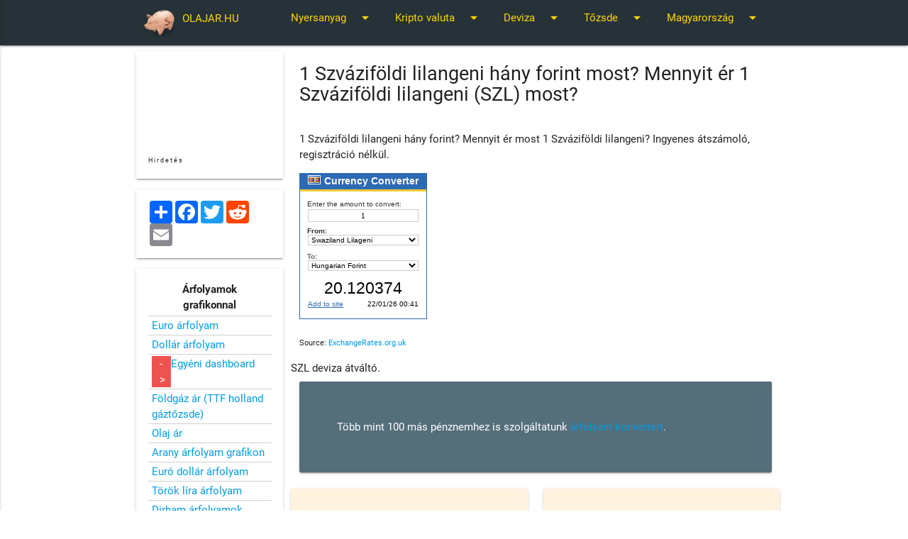

--- FILE ---
content_type: text/html
request_url: https://olajar.hu/SZL-hany-forint.html
body_size: 5819
content:
<!doctype html>
<html lang="hu">

<head>
	<meta http-equiv="Content-Type" content="text/html; charset=windows-1250" />
	<meta name="Author" content="olajar.hu" />
	<meta property="fb:admins" content="fulopzoltan71" />
	<meta property="fb:app_id" content="652451041450910" />
	<meta property="og:type" content="website" />
	<meta name="viewport" content="width=device-width, initial-scale=1, maximum-scale=1.0" />
	<!--Import Google Icon Font-->
	<link href="https://fonts.googleapis.com/icon?family=Material+Icons" rel="stylesheet">
	<!--Import materialize.css-->
	<link type="text/css" rel="stylesheet" href="css/materialize.min.css" media="screen,projection" />
	<!-- meta -->
	<link rel="shortcut icon" href="favicon.ico" />
	<link rel="icon" href="favicon.ico" />
	<link rel="publisher" href="https://plus.google.com/101383659515343972144" />
	<meta name="description"
		content="1 SZL hány forint most? Mennyit ér 1 SZL Szváziföldi lilangeni? Ingyenes átszámoló, regisztráció nélkül." />
	<meta name="keywords" content="1 SZL hány forint most? Mennyit ér 1 SZL Szváziföldi lilangeni? Ingyenes átszámoló, regisztráció nélkül." />
	<meta property="og:site_name" content="1 SZL hány forint most? Mennyit ér 1 SZL Szváziföldi lilangeni? Ingyenes átszámoló, regisztráció nélkül." />
	<meta property="og:image" content="/favicon.ico" />
	<meta property="og:title" content="1 Szváziföldi lilangeni hány forint? Mennyit ér most 1 Szváziföldi lilangeni?" />
	<link rel="shortcut icon" href="favicon.ico" type="image/x-icon" />
	<link rel="icon" href="favicon.ico" type="image/x-icon" />
	<link rel="canonical" href="https://olajar.hu/SZL-hany-forint.html" />
	<title>
		1 Szváziföldi lilangeni hány forint? Mennyit ér most 1 Szváziföldi lilangeni?
	</title>


<!-- Google tag (gtag.js) -->
                        <script async src="https://www.googletagmanager.com/gtag/js?id=G-NJ30HJH4K6"></script>
                        <script>
                          window.dataLayer = window.dataLayer || [];
                          function gtag(){dataLayer.push(arguments);}
                          gtag('js', new Date());

                          gtag('config', 'G-NJ30HJH4K6');
                        </script>
	<!--  <script type="text/javascript" src="https://apis.google.com/js/plusone.js"></script> -->
	<!-- facebook script -->
</head>

<body>
	    <nav class="nav-extended blue-grey darken-4" role="navigation">
	    <div class="nav-wrapper container">
			<a class="site-nav__link yellow-text text-accent-4" href="index.html">
				<img class="responsive-img" src="img/piggy-bank-icon.png" width="45" align="middle" style="margin:10px 10px 7px 10px;" width="45" height="45" alt="olajar.hu">OLAJAR.HU</a>
			<a href="#" data-activates="nav-mobile" class="button-collapse"><i class="material-icons">menu</i></a>
			<ul class="right hide-on-med-and-down">
				<li class="site-nav--has-submenu">
					<a href="#"
					   class="site-nav__link dropdown-button yellow-text text-accent-4"
					   data-activates="features-dropdown"
					   data-belowOrigin="true"
					   data-constrainWidth="false"
					   data-hover="true">
					  Nyersanyag
					  <i class="material-icons right">arrow_drop_down</i>
					</a>
					<ul id="features-dropdown" class="site-nav__submenu dropdown-content">
					  
						<li >
							<a  class="site-nav__link" href="index.html">Olaj ár</a>
						</li>
						
						<li >
							<a  class="site-nav__link" href="gaz-ar.html">Földgáz ár</a>
						</li>          

						<li >
							<a  class="site-nav__link" href="arany-arfolyam.html">Arany ár</a>
						</li>   

						<li >
							<a  class="site-nav__link" href="ezust-arfolyam.html">Ezüst ár</a>
						</li>  			
						<li >
							<a   class="site-nav__link" href="platina-arfolyam.html">Platina ár</a>
						</li>
						<li >
							<a   class="site-nav__link" href="rez-arfolyam.html">Réz ár</a>
						</li>
						<li >
							<a   class="site-nav__link" href="kave-arfolyam.html">Arabica kávé ár</a>
						</li>						
					</ul>
				</li>
				<li class="site-nav--has-submenu">
					<a href="#"
					   class="site-nav__link dropdown-button yellow-text text-accent-4"
					   data-activates="features-dropdown2"
					   data-belowOrigin="true"
					   data-constrainWidth="false"
					   data-hover="true">
					  Kripto valuta
					  <i class="material-icons right">arrow_drop_down</i>
					</a>
					<ul id="features-dropdown2" class="site-nav__submenu dropdown-content">
					  
						<li >
							<a  class="site-nav__link" href="bitcoin-arfolyam.html">Bitcoin árfolyam</a>
						</li>
						
						<li >
							<a  class="site-nav__link" href="ethereum-arfolyam.html">Ethereum árfolyam</a>
						</li>          

						<li >
							<a  class="site-nav__link" href="ripple-arfolyam.html">Ripple árfolyam</a>
						</li>  

						<li >
							<a  class="site-nav__link" href="eos-arfolyam.html">EOS árfolyam</a>
						</li>  
						
						<li >
							<a  class="site-nav__link" href="litecoin-arfolyam.html">Litecoin árfolyam</a>
						</li>  
						<li >
							<a  class="site-nav__link" href="stellar-arfolyam.html">Stellar árfolyam</a>
						</li>  
						<li >
							<a  class="site-nav__link" href="cardano-arfolyam.html">Cardano árfolyam</a>
						</li>  
						<li >
							<a  class="site-nav__link" href="iota-arfolyam.html">IOTA árfolyam</a>
						</li>  
						<li >
							<a  class="site-nav__link" href="tron-arfolyam.html">TRON árfolyam</a>
						</li>  
						<li >
							<a  class="site-nav__link" href="tether-arfolyam.html">Tether árfolyam</a>
						</li> 
						<li >
							<a  class="site-nav__link" href="zcash-arfolyam.html">Zcash árfolyam</a>
						</li> 
						<li >
							<a  class="site-nav__link" href="dogecoin-arfolyam.html">Dogecoin árfolyam</a>
						</li> 	
						<li >
							<a  class="site-nav__link" href="solana-arfolyam.html">Solana árfolyam</a>
						</li> 						
					</ul>
				</li>
				<li class="site-nav--has-submenu">
					<a href="#"
					   class="site-nav__link dropdown-button yellow-text text-accent-4"
					   data-activates="features-dropdown3"
					   data-belowOrigin="true"
					   data-constrainWidth="false"
					   data-hover="true">
					  Deviza
					  <i class="material-icons right">arrow_drop_down</i>
					</a>
					<ul id="features-dropdown3" class="site-nav__submenu dropdown-content">
					  
						<li >
							<a  class="site-nav__link" href="EUR-USD-arfolyam.html">EUR/USD</a>
						</li>
						
						<li >
							<a  class="site-nav__link" href="EUR-HUF-arfolyam.html">EUR/HUF</a>
						</li>          

						<li >
							<a  class="site-nav__link" href="CHF-HUF-arfolyam.html">CHF/HUF</a>
						</li>   

						<li >
							<a  class="site-nav__link" href="USD-HUF-arfolyam.html">USD/HUF</a>
						</li>  
						
						<li >
							<a   class="site-nav__link" href="RUB-HUF-arfolyam.html">Rubel/forint árfolyam</a>
						</li>
						<li >
							<a   class="site-nav__link" href="EUR-RUB-arfolyam.html">Euro/rubel</a>
						</li>	
						<li >
							<a   class="site-nav__link" href="TRY-HUX-arfolyam.html">Török líra árfolyam</a>
						</li>		
						<li >
							<a   class="site-nav__link" href="kuvaiti-dinar-arfolyamok.html">Kuvaiti dínár árfolyamok</a>
						</li>										
						<li >
							<a   class="site-nav__link" href="deviza-arfolyam.html">Deviza árfolyamok</a>
						</li>
						<li >
							<a   class="site-nav__link" href="forex-heatmap.html">Forex Heatmap</a>
						</li>		
						<li >
							<a   class="site-nav__link" href="exchange-rate-converters.html">Live exchange rate converters</a>
						</li>		
						<li >
							<a   class="site-nav__link" href="arfolyam-szamolok.html">Árfolyam számolók</a>
						</li>																					
					</ul>
				</li>	
				<li class="site-nav--has-submenu">
					<a href="#"
					   class="site-nav__link dropdown-button yellow-text text-accent-4"
					   data-activates="features-dropdown4"
					   data-belowOrigin="true"
					   data-constrainWidth="false"
					   data-hover="true">
					  Tőzsde
					  <i class="material-icons right">arrow_drop_down</i>
					</a>
					<ul id="features-dropdown4" class="site-nav__submenu dropdown-content">

						<li >
							<a  class="site-nav__link" href="bux-index.html">BUX index</a>
						</li>
					  
						<li >
							<a  class="site-nav__link" href="SP500.html">S&P 500 index</a>
						</li>
						
						<li >
							<a  class="site-nav__link" href="dow-jones.html">Dow Jones index</a>
						</li>          

						<li >
							<a  class="site-nav__link" href="dax.html">DAX index</a>
						</li>   

						<li >
							<a  class="site-nav__link" href="hang-seng.html">Hang Seng index</a>
						</li>  
						
						<li >
							<a   class="site-nav__link" href="nikkei.html">Nikkei index</a>
						</li>
						<li >
							<a   class="site-nav__link" href="nasdaq.html">NASDAQ index</a>
						</li>						
					</ul>
				</li>				
				<li class="site-nav--has-submenu">
					<a href="#"
					   class="site-nav__link dropdown-button yellow-text text-accent-4"
					   data-activates="features-dropdown5"
					   data-belowOrigin="true"
					   data-constrainWidth="false"
					   data-hover="true">
					  Magyarország
					  <i class="material-icons right">arrow_drop_down</i>
					</a>
					<ul id="features-dropdown5" class="site-nav__submenu dropdown-content">				  
						<li >
							<a  class="site-nav__link" href="magyar-inflacio.html">Infláció</a>
						</li>
						<li >
							<a  class="site-nav__link" href="magyar-elelmiszer-inflacio.html">Élelmiszer-infláció</a>
						</li>						
						<li >
							<a  class="site-nav__link" href="magyar-atlagber.html">Átlagbér</a>
						</li>
						<li >
							<a  class="site-nav__link" href="magyar-jegybanki-alapkamat.html">Jegybanki alapkamat</a>
						</li>
						<li >
							<a  class="site-nav__link" href="magyar-munkanelkuliseg.html">Munkanélküliség</a>
						</li>						
						<li >
							<a   class="site-nav__link" href="https://www.jokamat.hu/befektetesi-alap-eves-HUF.html">Befektetési alapok</a>
						</li>
						<li >
							<a   class="site-nav__link" href="https://www.jokamat.hu/allampapir.html">Magyar állampapírok kamata</a>
						</li>
						<li >
							<a   class="site-nav__link" href="https://www.jokamat.hu/legjobb-kamat-Bank-toplista-HUF.html">Banki kamatok</a>
						</li>
					</ul>
				</li>					
			</ul>
			<ul id="nav-mobile" class="side-nav">
				<li class="site-nav--has-submenu">
					<a href="#"
					   class="site-nav__link dropdown-button"
					   data-activates="features-dropdownm"
					   data-belowOrigin="true"
					   data-constrainWidth="false"
					   data-hover="true">
					  Nyersanyag
					  <i class="material-icons right">arrow_drop_down</i>
					</a>
					<ul id="features-dropdownm" class="site-nav__submenu dropdown-content">
						<li >
							<a  class="site-nav__link" href="index.html">Olaj ár</a>
						</li>
						
						<li >
							<a  class="site-nav__link" href="gaz-ar.html">Földgáz ár</a>
						</li>          

						<li >
							<a  class="site-nav__link" href="arany-arfolyam.html">Arany ár</a>
						</li>   

						<li >
							<a  class="site-nav__link" href="ezust-arfolyam.html">Ezüst ár</a>
						</li>  			
						<li >
							<a   class="site-nav__link" href="platina-arfolyam.html">Platina ár</a>
						</li>
						<li >
							<a   class="site-nav__link" href="rez-arfolyam.html">Réz ár</a>
						</li>
					</ul>
				</li>
				<li class="site-nav--has-submenu">
					<a href="#"
					   class="site-nav__link dropdown-button"
					   data-activates="features-dropdownm2"
					   data-belowOrigin="true"
					   data-constrainWidth="false"
					   data-hover="true">
					  Kripto pénz
					  <i class="material-icons right">arrow_drop_down</i>
					</a>
					<ul id="features-dropdownm2" class="site-nav__submenu dropdown-content">
					  
						<li >
							<a  class="site-nav__link" href="bitcoin-arfolyam.html">Bitcoin árfolyam</a>
						</li>
						
						<li >
							<a  class="site-nav__link" href="ethereum-arfolyam.html">Ethereum árfolyam</a>
						</li>          

						<li >
							<a  class="site-nav__link" href="ripple-arfolyam.html">Ripple árfolyam</a>
						</li>  

						<li >
							<a  class="site-nav__link" href="eos-arfolyam.html">EOS árfolyam</a>
						</li>  
						
						<li >
							<a  class="site-nav__link" href="litecoin-arfolyam.html">Litecoin árfolyam</a>
						</li>  
						<li >
							<a  class="site-nav__link" href="stellar-arfolyam.html">Stellar árfolyam</a>
						</li>  
						<li >
							<a  class="site-nav__link" href="cardano-arfolyam.html">Cardano árfolyam</a>
						</li>  
						<li >
							<a  class="site-nav__link" href="iota-arfolyam.html">IOTA árfolyam</a>
						</li>  
						<li >
							<a  class="site-nav__link" href="tron-arfolyam.html">TRON árfolyam</a>
						</li>  
						<li >
							<a  class="site-nav__link" href="tether-arfolyam.html">Tether árfolyam</a>
						</li> 
						<li >
							<a  class="site-nav__link" href="zcash-arfolyam.html">Zcash árfolyam</a>
						</li> 
					</ul>
				</li>
				<li class="site-nav--has-submenu">
					<a href="#"
					   class="site-nav__link dropdown-button"
					   data-activates="features-dropdownm3"
					   data-belowOrigin="true"
					   data-constrainWidth="false"
					   data-hover="true">
					  Deviza
					  <i class="material-icons right">arrow_drop_down</i>
					</a>
					<ul id="features-dropdownm3" class="site-nav__submenu dropdown-content">
						<li >
							<a  class="site-nav__link" href="EUR-USD-arfolyam.html">EUR/USD</a>
						</li>
						
						<li >
							<a  class="site-nav__link" href="EUR-HUF-arfolyam.html">EUR/HUF</a>
						</li>          

						<li >
							<a  class="site-nav__link" href="CHF-HUF-arfolyam.html">CHF/HUF</a>
						</li>   

						<li >
							<a  class="site-nav__link" href="USD-HUF-arfolyam.html">USD/HUF</a>
						</li>  
						
						<li >
							<a   class="site-nav__link" href="RUB-HUF-arfolyam.html">Rubel/forint árfolyam</a>
						</li>
						<li >
							<a   class="site-nav__link" href="EUR-RUB-arfolyam.html">Euro/rubel</a>
						</li>	
						<li >
							<a   class="site-nav__link" href="TRY-HUX-arfolyam.html">Török líra árfolyam</a>
						</li>		
						<li >
							<a   class="site-nav__link" href="kuvaiti-dinar-arfolyamok.html">Kuvaiti dínár árfolyamok</a>
						</li>										
						<li >
							<a   class="site-nav__link" href="deviza-arfolyam.html">Deviza árfolyamok</a>
						</li>
						<li >
							<a   class="site-nav__link" href="forex-heatmap.html">Forex Heatmap</a>
						</li>		
						<li >
							<a   class="site-nav__link" href="exchange-rate-converters.html">Live exchange rate converters</a>
						</li>		
						<li >
							<a   class="site-nav__link" href="arfolyam-szamolok.html">Árfolyam számolók</a>
						</li>												
					</ul>
				</li>	
				<li class="site-nav--has-submenu">
					<a href="#"
					   class="site-nav__link dropdown-button"
					   data-activates="features-dropdownm4"
					   data-belowOrigin="true"
					   data-constrainWidth="false"
					   data-hover="true">
					  Tőzsde
					  <i class="material-icons right">arrow_drop_down</i>
					</a>
					<ul id="features-dropdownm4" class="site-nav__submenu dropdown-content">
						<li >
							<a  class="site-nav__link" href="SP500.html">S&P 500 index</a>
						</li>
						
						<li >
							<a  class="site-nav__link" href="dow-jones.html">Dow Jones index</a>
						</li>          

						<li >
							<a  class="site-nav__link" href="dax.html">DAX index</a>
						</li>   

						<li >
							<a  class="site-nav__link" href="hang-seng.html">Hang Seng index</a>
						</li>  
						
						<li >
							<a   class="site-nav__link" href="nikkei.html">Nikkei index</a>
						</li>
						<li >
							<a   class="site-nav__link" href="nasdaq.html">NASDAQ index</a>
						</li>
					</ul>
				</li>	
				<li class="site-nav--has-submenu">
					<a href="#"
					   class="site-nav__link dropdown-button"
					   data-activates="features-dropdownm5"
					   data-belowOrigin="true"
					   data-constrainWidth="false"
					   data-hover="true">
					  Magyarország
					  <i class="material-icons right">arrow_drop_down</i>
					</a>
					<ul id="features-dropdownm5" class="site-nav__submenu dropdown-content">
						<li >
							<a  class="site-nav__link" href="magyar-inflacio.html">Infláció</a>
						</li>
						<li >
							<a  class="site-nav__link" href="magyar-elelmiszer-inflacio.html">Élelmiszer-infláció</a>
						</li>						
						<li >
							<a  class="site-nav__link" href="magyar-atlagber.html">Átlagbér</a>
						</li>
						<li >
							<a  class="site-nav__link" href="magyar-jegybanki-alapkamat.html">Jegybanki alapkamat</a>
						</li>
						<li >
							<a  class="site-nav__link" href="magyar-munkanelkuliseg.html">Munkanélküliség</a>
						</li>	
						<li >
							<a   class="site-nav__link" href="https://www.jokamat.hu/befektetesi-alap-eves-HUF.html">Befektetési alapok</a>
						</li>
						<li >
							<a   class="site-nav__link" href="https://www.jokamat.hu/allampapir.html">Magyar állampapírok</a>
						</li>
						<li >
							<a   class="site-nav__link" href="https://www.jokamat.hu/legjobb-kamat-Bank-toplista-HUF.html">Banki kamatok</a>
						</li>
					</ul>
				</li>					
			</ul>
		</div>
    </nav>	<div class="container">
		<div class="row">
			<div class="col s12 push-l3 l9">
				<!-- / content -->
				<h1>1 Szváziföldi lilangeni hány forint most? Mennyit ér 1 Szváziföldi lilangeni (SZL) most?</h1>
				<div class="row">
                    				<div class="col s12"><p>1 Szváziföldi lilangeni hány forint? Mennyit ér most 1 Szváziföldi lilangeni? Ingyenes átszámoló, regisztráció nélkül.</p>
						<!-- EXCHANGERATES.ORG.UK EXCHANGE RATE CONVERTER START -->
                        <script type="text/javascript">	
                        var dcf = 'SZL';
                        var dct = 'HUF';
                        var mc = '2D6AB4';
                        var mbg = 'ffffff';
                        var f = 'arial';
                        var fs = '11';
                        var fc = '000000';
                        var tf = 'arial';
                        var ts = '14';
                        var tc = 'ffffff';
                        var tz = 'userset';

                        </script>
                        <script type="text/javascript" src="https://www.currency.me.uk/remote/ER-ERC-1.php"></script>
                        <p>
                        <small>Source: <a rel="nofollow" href="//www.exchangerates.org.uk" target="_new">ExchangeRates.org.uk</a></small>
                        </p>
                        <!-- EXCHANGERATES.ORG.UK  EXCHANGE RATE CONVERTER END -->
					</div>
	SZL deviza átváltó.<div class='col s12'><div class='card blue-grey darken-1'><div class='card-content white-text'>Több mint 100 más pénznemhez is szolgáltatunk <a href='arfolyam-szamolok.html'>árfolyam konvertert</a>.</div></div></div>
<div class="row">
<div class="col s12 m6"><div class='card orange lighten-5'><div class='card-content'><span class='card-title orange-text'>Szváziföldi lilangeni SZL</span><h3>Mi a Szváziföldi lilangeni ISO kódja?</h3><p>A Szváziföldi lilangeni ISO kódja: SZL.</p><h3>Mi a Szváziföldi lilangeni ISO száma?</h3><p>A Szváziföldi lilangeni ISO száma: 748.</p><h3>Melyik ország pénzneme a SZL?</h3><p>A SZL országa(i): SZVÁZIFÖLD.</p><h3>Élő Szváziföldi lilangeni árfolyamok</h3><a href='szvazifoldi-lilangeni-arfolyamok.html'>Élő Szváziföldi lilangeni árfolyam grafikonok</a><br/><a href='SZL-hany-forint.html'>1 Szváziföldi lilangeni hány forint pillanatnyilag?</a><br/></div></div></div>
<div class="col s12 m6"><div class='card orange lighten-5'><div class='card-content'><span class='card-title orange-text'>Magyar forint HUF</span><h3>Mi a Magyar forint ISO kódja?</h3><p>A Magyar forint ISO kódja: HUF.</p><h3>Mi a Magyar forint ISO száma?</h3><p>A Magyar forint ISO száma: 348.</p><h3>Melyik ország pénzneme a HUF?</h3><p>A HUF országa(i): MAGYARORSZÁG.</p><h3>Mi a Magyar forint váltópénze?</h3><p>A Magyar forint váltópénze a Fillér.</p><h3>Élő Magyar forint árfolyamok</h3><a href='magyar-forint-arfolyamok.html'>Élő Magyar forint árfolyam grafikonok</a><br/></div></div></div>
</div>
                    
					<div class="col s12">
						<script async src="//pagead2.googlesyndication.com/pagead/js/adsbygoogle.js"></script>
						<!-- Adaptív -->
						<ins class="adsbygoogle" style="display:block" data-ad-client="ca-pub-4788313475942707"
							data-ad-slot="3221556196" data-ad-format="rectangle"></ins>
						<script>
							(adsbygoogle = window.adsbygoogle || []).push({});
						</script>
					</div>
					<mymenu>
				</div>
				
				<div class="col s12 hide-on-med-and-up">
					<p>Ez az oldal kisméretű képernyőre optimalizált változata. Az elemzői grafikon megtekintéséhez
						keresse fel a weblapot nagyképernyős eszköz segítségével vagy fordítsa el a telefont.</p>
				</div>
			</div>

			<div class="col s12 pull-l9 l3">
				<div class="card">
					<div class="card-content">
						<script async src="//pagead2.googlesyndication.com/pagead/js/adsbygoogle.js"></script>
						<!-- Adaptív -->
						<ins class="adsbygoogle" style="display:block" data-ad-client="ca-pub-4788313475942707"
							data-ad-slot="3221556196" data-ad-format="rectangle"></ins>
						<script>
							(adsbygoogle = window.adsbygoogle || []).push({});
						</script>
						<span style='font-size:60%;letter-spacing:2px;'>Hirdetés</span><br />
					</div>
				</div>
                <div class="card">
                    <div class="card-content a2a_kit a2a_kit_size_32 a2a_default_style" align="center">
                      <a class='a2a_dd' href='https://www.addtoany.com/share'></a>
                      <a class='a2a_button_facebook'></a>
                      <a class='a2a_button_twitter'></a>
                      <a class='a2a_button_reddit'></a>
                      <a class='a2a_button_email'></a>
                    </div>
                    <script async src="https://static.addtoany.com/menu/page.js"></script>
                    <!-- AddToAny END -->
                  </div>
				<div class="card">
					<div class="card-content">
						<div class="row" style="margin-bottom: 2px;">
</div>	
<div class="col s12 center-align"><b>Árfolyamok grafikonnal</b></div>
<div class="row">
	 <div class="col s12">
		 <table id="recTable" class="bordered highlight">
			<tbody><tr><td>
			</tr><tr><td><a href="EUR-HUF-arfolyam.html">Euro árfolyam</a>
			</tr><tr><td><a href="USD-HUF-arfolyam.html">Dollár árfolyam</a>	
			</tr><tr><td><a href="dashboard.html"><div class="col s2 red lighten-1 white-text">-></div>Egyéni dashboard</a>			
			</tr><tr><td><a href="gaz-ar.html">Földgáz ár (TTF holland gáztőzsde)</a>				
			</tr><tr><td><a href="index.html">Olaj ár</a>
			</tr><tr><td><a href="arany-arfolyam.html">Arany árfolyam grafikon</a>
			</tr><tr><td><a href="EUR-USD-arfolyam.html#">Euró dollár árfolyam</a>
			</tr><tr><td><a href="TRY-HUX-arfolyam.html#">Török líra árfolyam</a>	
			</tr><tr><td><a href="emiratusi-dirham-arfolyamok.html#">Dirham árfolyamok (AED)</a>				
			</tr><tr><td><a href="RUB-HUF-arfolyam.html#">Rubel árfolyam</a>							
			</tr><tr><td><a href="bitcoin-arfolyam.html#">Bitcoin árfolyam</a>
			</tr><tr><td><a href="ethereum-arfolyam.html#">Ethereum árfolyam</a>
			</tr><tr><td><a href="ripple-arfolyam.html#">Ripple árfolyam</a>					
			</tr><tr><td><a href="SP500.html">S&P 500 index</a>
			</tr><tr><td><a href="dow-jones.html">Dow Jones árfolyam</a>			
			</tr><tr><td><a href="platina-arfolyam.html">Platina árfolyam</a>				
			</tr><tr><td><a href="magyar-inflacio.html">Magyar infláció</a>				
			</tr><tr><td><a href="deviza-arfolyamok.html#">Deviza árfolyamok</a>						
			</tr>			
			</tbody>
			 </table>
			</div>
	</div>						</div>
				</div>
				<div class="card">
					<div class="card-content" align="justify">
						<p class="red-text"><b>Érdeklik a bankbetétek, befektetési alapok és az államkötvények?</b></p>
						<p>Iratkozzon fel a jokamat.hu hírlevelére! Kéthetente küldünk egy rövid összefoglalót az
							aktuális kamatokról és hozamokról.</p>
					</div>
					<div class="card-action">
						<b><a href="/cdn-cgi/l/email-protection#1e777078715e7471757f737f6a30766b216d6b7c747b7d6a23587b72776c7f6a757164ddbf6d3b2c2e76ddb36c727b68ddb7726c7b3b2c2e367471757f737f6a30766b37">FELIRATKOZOM!</a></b>
					</div>
				</div>


				<div class="card">
					<div class="card-content">
						<p>Minden javaslatot, észrevételt szívesen látunk!</p>
					</div>
					<div class="card-action">
						<b><a href="/cdn-cgi/l/email-protection#2841464e47684247434945495c06405d175b5d4a424d4b5c150e0b1a1819135b525a4d5eeb815c4d44040d1a1842495e495b44495c0d1a18004247434945495c06405d01">Írja meg
								véleményét!</a></b>
					</div>
				</div>
			</div>
		</div>
	</div>

	<footer class="page-footer  blue-grey darken-3">
				<div class="container">
			<div class="row" style="margin-bottom: 0px;">
				<div class="col s6 m3">
					<span class="text-white">Nyersanyag</span>
					<ul>
						<li><a href="index.html">Olaj ár</a></li>
						<li><a href="gaz-ar.html">Földgáz ár</a></li>
						<li><a href="arany-arfolyam.html">Arany ár</a></li>
						<li><a href="ezust-arfolyam.html">Ezüst ár</a></li>	
						<li><a href="platina-arfolyam.html">Platina ár</a></li>
						<li><a href="rez-arfolyam.html">Réz ár</a></li>	
						<li><a href="kave-arfolyam.html">Arabica kávé ár</a></li>											
					</ul>
				</div>
				<div class="col s6 m3">
					<span class="text-white">Kripto pénz</span>
					<ul>
						<li><a href="bitcoin-arfolyam.html">Bitcoin árfolyam</a></li>
						<li><a href="ethereum-arfolyam.html">Ethereum árfolyam</a></li>
						<li><a href="ripple-arfolyam.html">Ripple árfolyam</a></li>
						<li><a href="eos-arfolyam.html">EOS árfolyam</a></li>
						<li><a href="litecoin-arfolyam.html">Litecoin árfolyam</a></li>
						<li><a href="stellar-arfolyam.html">Stellar árfolyam</a></li>
						<li><a href="cardano-arfolyam.html">Cardano árfolyam</a></li>
						<li><a href="iota-arfolyam.html">IOTA árfolyam</a></li>
						<li><a href="tron-arfolyam.html">TRON árfolyam</a></li>
						<li><a href="tether-arfolyam.html">Tether árfolyam</a></li>
						<li><a href="zcash-arfolyam.html">Zcash árfolyam</a></li>
						<li><a href="dogecoin-arfolyam.html">Dogecoin árfolyam</a></li>		
						<li><a href="solana-arfolyam.html">Solana árfolyam</a></li>	
					</ul>
				</div>
				<div class="col s6 m3">
					<span class="text-white">Deviza</span>
					<ul>
						<li><a href="EUR-USD-arfolyam.html">EUR/USD</a></li>
						<li><a href="EUR-HUF-arfolyam.html">EUR/HUF</a></li>
						<li><a href="CHF-HUF-arfolyam.html">CHF-HUF</a></li>
						<li><a href="USD-HUF-arfolyam.html">USD/HUF</a></li>
						<li><a href="HRK-HUF-arfolyam.html">HRK/HUF</a></li>
						<li><a href="deviza-arfolyam.html">Deviza árfolyamok</a></li>
						<li><a href="forex-heatmap.html">Forex Heatmap</a></li>						
					</ul>
				</div>	
				<div class="col s6 m3">	
					<span class="text-white">Tőzsde</span>
					<ul>
						<li><a href="SP500.html">S&P 500 index</a></li>
						<li><a href="dow-jones.html">Dow Jones index</a></li>
						<li><a href="dax.html">DAX index</a></li>
						<li><a href="hang-seng.html">Hang Seng index</a></li>
						<li><a href="nikkei.html">Nikkei index</a><br/>	</li>	
						<li><a href="nasdaq.html">NASDAQ index</a>	<br>					
						<span class="text-white">Kapcsolat</span>						
						<li><a href="kapcsolat.html">Kapcsolat</a></li>		
					</ul>
				</div>
			</div>	
		</div>		<div class="footer-copyright">
			<div class="container">
				<p align="center">
					<span>Az adatok helyességéért nem vállalunk felelősséget. Az adatokat minden esetben harmadik fél
						szolgáltatja, melyeket változtatás nélkül közlünk.</span>
					<br>
					<!-- <a rel="nofollow" href="http://www.lonesoft.hu/" style="text-decoration: none">
					www.lonesoft.hu</a> -->
				</p>
			</div>
		</div>
	</footer>
	<div class="fixed-action-btn" style="bottom: 25px; right: 20px;">
		<a class="btn-floating waves-effect waves-light blue lighten-2 ui-btn-top-hide" href="#">
			<i class="material-icons">keyboard_arrow_up</i>
		</a>
	</div>
	<!-- body vége -->

	<script data-cfasync="false" src="/cdn-cgi/scripts/5c5dd728/cloudflare-static/email-decode.min.js"></script><script type="text/javascript" src="https://code.jquery.com/jquery-3.2.1.min.js"></script>
	<script type="text/javascript" src="js/materialize.min.js"></script>
	<script type="text/javascript">
		$(".button-collapse").sideNav();
	</script>
	<script type="text/javascript">
		; (function (global, $) {
			var ui = {
				scrollToTop: function () {
					$('body').velocity('scroll', { duration: 50, easing: '' }); //http://julian.com/research/velocity/#scroll
				}
			};

			$(document).ready(function () {

				var btnTop = '.ui-btn-top';
				var btnTopHide = '.ui-btn-top-hide';

				//$(btnTopHide).hide();

				$(document).on('click', btnTop, function (evt) {
					evt.preventDefault();
					ui.scrollToTop();
				});

				$(document).on('click', btnTopHide, function (evt) {
					evt.preventDefault();
					ui.scrollToTop();
				});

				$(window).on('scroll', function () {
					if ($(this).scrollTop() > 100) {
						$(btnTopHide).fadeIn();
					} else {
						$(btnTopHide).fadeOut();
					}
				});

			});
			global.ui = ui;
		})(window, jQuery);
	</script>



<script defer src="https://static.cloudflareinsights.com/beacon.min.js/vcd15cbe7772f49c399c6a5babf22c1241717689176015" integrity="sha512-ZpsOmlRQV6y907TI0dKBHq9Md29nnaEIPlkf84rnaERnq6zvWvPUqr2ft8M1aS28oN72PdrCzSjY4U6VaAw1EQ==" data-cf-beacon='{"version":"2024.11.0","token":"b79947f6cf7f4a9a9e4632b810624e7b","r":1,"server_timing":{"name":{"cfCacheStatus":true,"cfEdge":true,"cfExtPri":true,"cfL4":true,"cfOrigin":true,"cfSpeedBrain":true},"location_startswith":null}}' crossorigin="anonymous"></script>
</body>

</html>

--- FILE ---
content_type: text/html; charset=UTF-8
request_url: https://www.currency.me.uk/remote/ER-ERC-2.php?ws=https://olajar.hu/SZL-hany-forint.html&os=0&userhr=0&dcf=SZL&dct=HUF&ts=14&tc=ffffff&f=arial&fc=000000&fs=11&mc=2D6AB4&mbg=ffffff&tz=userset&https=1
body_size: 2085
content:


<html>
<head>
<style type="text/css">
* {margin:0;padding:0;font-family:arial;font-size:10px;color:#000000;}
a {text-decoration:none;}

#amount_div {
    -moz-appearance: textfield;
    -webkit-appearance: textfield;
    appearance: textfield;
    background-color: white;
    background-color: -moz-field;
    border: 1px solid darkgray;
    font: -moz-field;
    font: -webkit-small-control;
    padding: 2px 3px;
    font-size: 12px;
}

</style>
</head>



<body onload="ajaxFunction();ajaxFunction2(0,'SZL','Swaziland-Lilageni');">

<script  type="text/javascript" src="https://www.currency.me.uk/remote/ER-ERC-JS.js"></script>

<form name="myForm" style="margin:0;padding:0;">

<div style="width:178px;height:204px;margin:0;padding:0;border:1px solid #2D6AB4;background:#fff;">
	<div style="width:178px;height:20px;text-align:center;padding-top:2px;background:#2D6AB4;border-bottom:3px solid #ffcc33;font-family:arial;font-size:14px;color:#ffffff;font-weight:bold;vertical-align:middle;"><img src="images/flags/sz.gif" style="margin-right:5px;border: 1px solid #ffffff;">Currency Converter</div>
	<div style="padding:10px;background:#ffffff;font-family:;font-size:14px;color:#ffffff;">
		<table cellpadding="0" cellspacing="0" width="158" style="font-size:10px;text-align:center;">
  			<tr>
   				<td width="158" height="15" border="0" alt="" align="left" style="font-family:;font-size:10px;color:#333;">
				Enter the amount to convert:
				</td>
  			</tr>

  			<tr>
   				<td width="158" height="25" border="0" alt="" align="center" valign="top" style="padding:0;margin:0;"><input onkeyup="ajaxFunction();ajaxFunction2(0,'SZL','Swaziland-Lilageni');" id="amount" type="text" style="font-family:verdana;width:156px;height:18px;line-height:18px;border:1px solid #ccc;text-align:center;margin:0;padding:0;font-size:11px;" name="amount" value="1" onChange="ajaxFunction();ajaxFunction2(0);"></td>
  			</tr>

  			<tr>
   				<td width="158" height="10" border="0" alt="" align="left" style="font-weight:bold;padding:0;margin:0;font-size:10px;color:#333;">
				From:
				</td>
  			</tr>

  			<tr>
   				<td width="158" height="25" border="0" alt="" align="center" valign="top" style="padding:0;margin:0;">
				<select onChange="ajaxFunction();ajaxFunction2(0,'SZL','Swaziland-Lilageni');" id="ConvertFrom" name="ConvertFrom" size="1" style="width:156px;background:#fff;border:1px solid #ccc;font-size:10px;" tabindex="3">
				<option value="AUD">Australian Dollar</option>
<option value="GBP">British Pound</option>
<option value="CAD">Canadian Dollar</option>
<option value="DKK">Danish Krone</option>
<option value="EUR">Euro</option>
<option value="HKD">Hong Kong Dollar</option>
<option value="JPY">Japanese Yen</option>
<option value="NZD">New Zealand Dollar</option>
<option value="NOK">Norwegian Krone</option>
<option value="ZAR">South African Rand</option>
<option value="SEK">Swedish Krona</option>
<option value="CHF">Swiss Franc</option>
<option value="TRY">Turkish Lira</option>
<option value="AED">UAE Dirhams</option>
<option value="USD">US Dollar</option>
<option disabled="disabled">-----------------------------</option><option value="ALL">Albanian Lek</option>
<option value="DZD">Algerian Dinar</option>
<option value="ARS">Argentine Peso</option>
<option value="AWG">Aruba Florin</option>
<option value="AUD">Australian Dollar</option>
<option value="BSD">Bahamian Dollar</option>
<option value="BHD">Bahraini Dinar</option>
<option value="BDT">Bangladesh Taka</option>
<option value="BBD">Barbadian Dollar</option>
<option value="BZD">Belize Dollar</option>
<option value="BMD">Bermuda Dollar</option>
<option value="BTN">Bhutan Ngultrum</option>
<option value="BOB">Bolivian Boliviano</option>
<option value="BRL">Brazilian Real</option>
<option value="GBP">British Pound</option>
<option value="BND">Brunei Dollar</option>
<option value="BGN">Bulgarian Lev</option>
<option value="BIF">Burundi Franc</option>
<option value="CAD">Canadian Dollar</option>
<option value="KYD">Cayman Islands Dollar</option>
<option value="XAF">Central African CFA franc</option>
<option value="CLP">Chilean Peso</option>
<option value="CNY">Chinese Yuan</option>
<option value="COP">Colombian Peso</option>
<option value="KMF">Comoros Franc</option>
<option value="CRC">Costa Rica Colon</option>
<option value="HRK">Croatian Kuna</option>
<option value="CZK">Czech Koruna</option>
<option value="DKK">Danish Krone</option>
<option value="DOP">Dominican Peso</option>
<option value="XCD">East Caribbean Dollar</option>
<option value="EGP">Egyptian Pound</option>
<option value="SVC">El Salvador Colon</option>
<option value="ETB">Ethiopian Birr</option>
<option value="EUR">Euro</option>
<option value="FJD">Fiji Dollar</option>
<option value="GMD">Gambian Dalasi</option>
<option value="GTQ">Guatemala Quetzal</option>
<option value="GNF">Guinea Franc</option>
<option value="HTG">Haiti Gourde</option>
<option value="HNL">Honduras Lempira</option>
<option value="HKD">Hong Kong Dollar</option>
<option value="HUF">Hungarian Forint</option>
<option value="ISK">Icelandic Krona</option>
<option value="INR">Indian Rupee</option>
<option value="IDR">Indonesian Rupiah</option>
<option value="IRR">Iran Rial</option>
<option value="IQD">Iraqi Dinar</option>
<option value="ILS">Israeli Sheqel</option>
<option value="JMD">Jamaican Dollar</option>
<option value="JPY">Japanese Yen</option>
<option value="JOD">Jordanian Dinar</option>
<option value="KZT">Kazakhstan Tenge</option>
<option value="KES">Kenyan Shilling</option>
<option value="KWD">Kuwaiti Dinar</option>
<option value="LBP">Lebanese Pound</option>
<option value="LSL">Lesotho Loti</option>
<option value="MOP">Macau Pataca</option>
<option value="MKD">Macedonian Denar</option>
<option value="MWK">Malawi Kwacha</option>
<option value="MYR">Malaysian Ringgit</option>
<option value="MVR">Maldives Rufiyaa</option>
<option value="MUR">Mauritius Rupee</option>
<option value="MXN">Mexican Peso</option>
<option value="MDL">Moldovan Leu</option>
<option value="MNT">Mongolian Tugrik</option>
<option value="MAD">Moroccan Dirham</option>
<option value="NAD">Namibian Dollar</option>
<option value="NPR">Nepalese Rupee</option>
<option value="ANG">Neth Antilles Guilder</option>
<option value="NZD">New Zealand Dollar</option>
<option value="NIO">Nicaragua Cordoba</option>
<option value="NGN">Nigerian Naira</option>
<option value="NOK">Norwegian Krone</option>
<option value="OMR">Omani Rial</option>
<option value="XPF">Pacific Franc</option>
<option value="PKR">Pakistani Rupee</option>
<option value="PAB">Panamanian Balboa</option>
<option value="PGK">Papua New Guinea Kina</option>
<option value="PYG">Paraguayan Guarani</option>
<option value="PEN">Peruvian Nuevo Sol</option>
<option value="PHP">Philippine Peso</option>
<option value="PLN">Polish Zloty</option>
<option value="QAR">Qatari Riyal</option>
<option value="RON">Romanian Leu</option>
<option value="RUB">Russian Rouble</option>
<option value="RWF">Rwanda Franc</option>
<option value="WST">Samoa Tala</option>
<option value="SAR">Saudi Riyal</option>
<option value="SCR">Seychelles Rupee</option>
<option value="SLL">Sierra Leone Leone</option>
<option value="SGD">Singapore Dollar</option>
<option value="SBD">Solomon Islands Dollar</option>
<option value="ZAR">South African Rand</option>
<option value="KRW">South Korean Won</option>
<option value="LKR">Sri Lankan Rupee</option>
<option value="SZL" selected>Swaziland Lilageni</option>
<option value="SEK">Swedish Krona</option>
<option value="CHF">Swiss Franc</option>
<option value="TWD">Taiwan Dollar</option>
<option value="TZS">Tanzanian Shilling</option>
<option value="THB">Thai Baht</option>
<option value="TOP">Tonga Paanga</option>
<option value="TTD">Trinidad Tobago Dollar</option>
<option value="TND">Tunisian Dinar</option>
<option value="TRY">Turkish Lira</option>
<option value="AED">UAE Dirhams</option>
<option value="USD">US Dollar</option>
<option value="UGX">Ugandan Shilling</option>
<option value="UAH">Ukraine Hryvnia</option>
<option value="UYU">Uruguayan New Peso</option>
<option value="VUV">Vanuatu Vatu</option>
<option value="XOF">West African CFA franc</option>
<option value="YER">Yemen Riyal</option>

				</select>
			</td>
  		</tr>


  		<tr>
   			<td width="158" height="10" border="0" alt="" align="left" style="font-weight:bold;padding:0;margin:0;font-size:10px;color:#666;">
			To:
			</td>
  		</tr>
  		<tr>
   		<td width="158" height="25" border="0" alt="" align="center" valign="top" style="padding:0;margin:0;">
			<select onChange="ajaxFunction();ajaxFunction2(0,'SZL','Swaziland-Lilageni');" id="ConvertTo" name="ConvertTo" size="1" style="width:156px;background:#fff;border:1px solid #ccc;font-size:10px;" tabindex="3">
			<option value="AUD">Australian Dollar</option>
<option value="GBP">British Pound</option>
<option value="CAD">Canadian Dollar</option>
<option value="DKK">Danish Krone</option>
<option value="EUR">Euro</option>
<option value="HKD">Hong Kong Dollar</option>
<option value="JPY">Japanese Yen</option>
<option value="NZD">New Zealand Dollar</option>
<option value="NOK">Norwegian Krone</option>
<option value="ZAR">South African Rand</option>
<option value="SEK">Swedish Krona</option>
<option value="CHF">Swiss Franc</option>
<option value="TRY">Turkish Lira</option>
<option value="AED">UAE Dirhams</option>
<option value="USD">US Dollar</option>
<option disabled="disabled">-----------------------------</option><option value="ALL">Albanian Lek</option>
<option value="DZD">Algerian Dinar</option>
<option value="ARS">Argentine Peso</option>
<option value="AWG">Aruba Florin</option>
<option value="AUD">Australian Dollar</option>
<option value="BSD">Bahamian Dollar</option>
<option value="BHD">Bahraini Dinar</option>
<option value="BDT">Bangladesh Taka</option>
<option value="BBD">Barbadian Dollar</option>
<option value="BZD">Belize Dollar</option>
<option value="BMD">Bermuda Dollar</option>
<option value="BTN">Bhutan Ngultrum</option>
<option value="BOB">Bolivian Boliviano</option>
<option value="BRL">Brazilian Real</option>
<option value="GBP">British Pound</option>
<option value="BND">Brunei Dollar</option>
<option value="BGN">Bulgarian Lev</option>
<option value="BIF">Burundi Franc</option>
<option value="CAD">Canadian Dollar</option>
<option value="KYD">Cayman Islands Dollar</option>
<option value="XAF">Central African CFA franc</option>
<option value="CLP">Chilean Peso</option>
<option value="CNY">Chinese Yuan</option>
<option value="COP">Colombian Peso</option>
<option value="KMF">Comoros Franc</option>
<option value="CRC">Costa Rica Colon</option>
<option value="HRK">Croatian Kuna</option>
<option value="CZK">Czech Koruna</option>
<option value="DKK">Danish Krone</option>
<option value="DOP">Dominican Peso</option>
<option value="XCD">East Caribbean Dollar</option>
<option value="EGP">Egyptian Pound</option>
<option value="SVC">El Salvador Colon</option>
<option value="ETB">Ethiopian Birr</option>
<option value="EUR">Euro</option>
<option value="FJD">Fiji Dollar</option>
<option value="GMD">Gambian Dalasi</option>
<option value="GTQ">Guatemala Quetzal</option>
<option value="GNF">Guinea Franc</option>
<option value="HTG">Haiti Gourde</option>
<option value="HNL">Honduras Lempira</option>
<option value="HKD">Hong Kong Dollar</option>
<option value="HUF" selected>Hungarian Forint</option>
<option value="ISK">Icelandic Krona</option>
<option value="INR">Indian Rupee</option>
<option value="IDR">Indonesian Rupiah</option>
<option value="IRR">Iran Rial</option>
<option value="IQD">Iraqi Dinar</option>
<option value="ILS">Israeli Sheqel</option>
<option value="JMD">Jamaican Dollar</option>
<option value="JPY">Japanese Yen</option>
<option value="JOD">Jordanian Dinar</option>
<option value="KZT">Kazakhstan Tenge</option>
<option value="KES">Kenyan Shilling</option>
<option value="KWD">Kuwaiti Dinar</option>
<option value="LBP">Lebanese Pound</option>
<option value="LSL">Lesotho Loti</option>
<option value="MOP">Macau Pataca</option>
<option value="MKD">Macedonian Denar</option>
<option value="MWK">Malawi Kwacha</option>
<option value="MYR">Malaysian Ringgit</option>
<option value="MVR">Maldives Rufiyaa</option>
<option value="MUR">Mauritius Rupee</option>
<option value="MXN">Mexican Peso</option>
<option value="MDL">Moldovan Leu</option>
<option value="MNT">Mongolian Tugrik</option>
<option value="MAD">Moroccan Dirham</option>
<option value="NAD">Namibian Dollar</option>
<option value="NPR">Nepalese Rupee</option>
<option value="ANG">Neth Antilles Guilder</option>
<option value="NZD">New Zealand Dollar</option>
<option value="NIO">Nicaragua Cordoba</option>
<option value="NGN">Nigerian Naira</option>
<option value="NOK">Norwegian Krone</option>
<option value="OMR">Omani Rial</option>
<option value="XPF">Pacific Franc</option>
<option value="PKR">Pakistani Rupee</option>
<option value="PAB">Panamanian Balboa</option>
<option value="PGK">Papua New Guinea Kina</option>
<option value="PYG">Paraguayan Guarani</option>
<option value="PEN">Peruvian Nuevo Sol</option>
<option value="PHP">Philippine Peso</option>
<option value="PLN">Polish Zloty</option>
<option value="QAR">Qatari Riyal</option>
<option value="RON">Romanian Leu</option>
<option value="RUB">Russian Rouble</option>
<option value="RWF">Rwanda Franc</option>
<option value="WST">Samoa Tala</option>
<option value="SAR">Saudi Riyal</option>
<option value="SCR">Seychelles Rupee</option>
<option value="SLL">Sierra Leone Leone</option>
<option value="SGD">Singapore Dollar</option>
<option value="SBD">Solomon Islands Dollar</option>
<option value="ZAR">South African Rand</option>
<option value="KRW">South Korean Won</option>
<option value="LKR">Sri Lankan Rupee</option>
<option value="SZL">Swaziland Lilageni</option>
<option value="SEK">Swedish Krona</option>
<option value="CHF">Swiss Franc</option>
<option value="TWD">Taiwan Dollar</option>
<option value="TZS">Tanzanian Shilling</option>
<option value="THB">Thai Baht</option>
<option value="TOP">Tonga Paanga</option>
<option value="TTD">Trinidad Tobago Dollar</option>
<option value="TND">Tunisian Dinar</option>
<option value="TRY">Turkish Lira</option>
<option value="AED">UAE Dirhams</option>
<option value="USD">US Dollar</option>
<option value="UGX">Ugandan Shilling</option>
<option value="UAH">Ukraine Hryvnia</option>
<option value="UYU">Uruguayan New Peso</option>
<option value="VUV">Vanuatu Vatu</option>
<option value="XOF">West African CFA franc</option>
<option value="YER">Yemen Riyal</option>

			</select>
		</td>
  		</tr>
  		<tr>
   		<td width="158" height="29" border="0" alt="" align="center" style="padding:0;margin:0;">
			<div id="answer" style="width:156px;text-align:center;font-size:23px;" value=""></div>
		</td>
  		</tr>
  		<tr>
   		<td width="158" height="16" border="0" align="center" style="padding:0;margin:0;">
			<div id="updated" style="width:156px;text-align:right;font-size:8px;"></div>
		</td>
  		</tr>

	</table>
	</div>
</div>



</form>


</body>
</html>

--- FILE ---
content_type: text/html; charset=UTF-8
request_url: https://www.currency.me.uk/remote/ER-ERC-AJAX.php?ConvertTo=HUF&ConvertFrom=SZL&amount=1
body_size: 47
content:
20.120374

--- FILE ---
content_type: text/html; charset=UTF-8
request_url: https://www.currency.me.uk/remote/ER-ERC-AJAX.php?os=0&i=SZL&n=Swaziland-Lilageni
body_size: 328
content:
<div style="width:100%;">
			<div style="float:left;width:40%;text-align:left;">
				<a href="https://www.exchangerates.org.uk/webmasters/exchange-rate-converter.html" title="Add this FREE widget to your website!" target="new" style="color:#2d6ab5;text-decoration:underline;">Add to site</a>
			</div>
			<div style="float:left;width:60%;text-align:right;">
				22/01/26 00:41
			</div>
		</div>
	

--- FILE ---
content_type: text/html; charset=utf-8
request_url: https://www.google.com/recaptcha/api2/aframe
body_size: 268
content:
<!DOCTYPE HTML><html><head><meta http-equiv="content-type" content="text/html; charset=UTF-8"></head><body><script nonce="YnquvkCYfMA8-UTUHd8J0Q">/** Anti-fraud and anti-abuse applications only. See google.com/recaptcha */ try{var clients={'sodar':'https://pagead2.googlesyndication.com/pagead/sodar?'};window.addEventListener("message",function(a){try{if(a.source===window.parent){var b=JSON.parse(a.data);var c=clients[b['id']];if(c){var d=document.createElement('img');d.src=c+b['params']+'&rc='+(localStorage.getItem("rc::a")?sessionStorage.getItem("rc::b"):"");window.document.body.appendChild(d);sessionStorage.setItem("rc::e",parseInt(sessionStorage.getItem("rc::e")||0)+1);localStorage.setItem("rc::h",'1769042505448');}}}catch(b){}});window.parent.postMessage("_grecaptcha_ready", "*");}catch(b){}</script></body></html>

--- FILE ---
content_type: application/javascript
request_url: https://www.currency.me.uk/remote/ER-ERC-JS.js
body_size: 520
content:
//Browser Support Code
function ajaxFunction() {
  var ajaxRequest;  // The variable that makes Ajax possible!

  try {
    // Opera 8.0+, Firefox, Safari
    ajaxRequest = new XMLHttpRequest();
  } catch (e) {
    // Internet Explorer Browsers
    try {
      ajaxRequest = new ActiveXObject("Msxml2.XMLHTTP");
    } catch (e) {
      try {
        ajaxRequest = new ActiveXObject("Microsoft.XMLHTTP");
      } catch (e) {
        // Something went wrong
        alert("Your browser broke!");
        return false;
      }
    }
  }
  // Create a function that will receive data sent from the server
  ajaxRequest.onreadystatechange = function () {
    if (ajaxRequest.readyState == 4) {
      var ajaxDisplay = document.getElementById('answer');
      ajaxDisplay.innerHTML = ajaxRequest.responseText;
      //document.myForm.answer.value = ajaxRequest.responseText;
      //var ajaxDisplay = document.getElementById('ajaxDiv');
      //ajaxDisplay.innerHTML = ajaxRequest.responseText;
    }
  }
  var ConvertTo = document.getElementById('ConvertTo').value;
  var ConvertFrom = document.getElementById('ConvertFrom').value;
  var amount = document.getElementById('amount') ? document.getElementById('amount').value : document.getElementById('amount_div').innerText;
  var queryString = "?ConvertTo=" + ConvertTo + "&ConvertFrom=" + ConvertFrom + "&amount=" + amount;
  ajaxRequest.open("GET", "https://www.currency.me.uk/remote/ER-ERC-AJAX.php" + queryString, true);
  ajaxRequest.setRequestHeader("X-Requested-With", "XMLHttpRequest");
  ajaxRequest.send(null);
}

function ajaxFunction2(offset, i, n) {
  var ajaxRequest2;  // The variable that makes Ajax possible!

  try {
    // Opera 8.0+, Firefox, Safari
    ajaxRequest2 = new XMLHttpRequest();
  } catch (e) {
    // Internet Explorer Browsers
    try {
      ajaxRequest2 = new ActiveXObject("Msxml2.XMLHTTP");
    } catch (e) {
      try {
        ajaxRequest2 = new ActiveXObject("Microsoft.XMLHTTP");
      } catch (e) {
        // Something went wrong
        alert("Your browser broke!");
        return false;
      }
    }
  }
  // Create a function that will receive data sent from the server
  ajaxRequest2.onreadystatechange = function () {
    if (ajaxRequest2.readyState == 4) {
      var ajaxDisplay = document.getElementById('updated');
      ajaxDisplay.innerHTML = ajaxRequest2.responseText;
      //alert(ajaxRequest2.responseText);
    }
  }

  var queryString = "?os=" + offset + "&i=" + i + "&n=" + n;
  ajaxRequest2.open("GET", "https://www.currency.me.uk/remote/ER-ERC-AJAX.php" + queryString, true);
  ajaxRequest2.setRequestHeader("X-Requested-With", "XMLHttpRequest");
  ajaxRequest2.send(null);
}

function stopRKey(evt) {
  var evt = (evt) ? evt : ((event) ? event : null);
  var node = (evt.target) ? evt.target : ((evt.srcElement) ? evt.srcElement : null);
  if ((evt.keyCode == 13) && (node.type == "text")) {
    return false;
  }
}

document.onkeypress = stopRKey; 